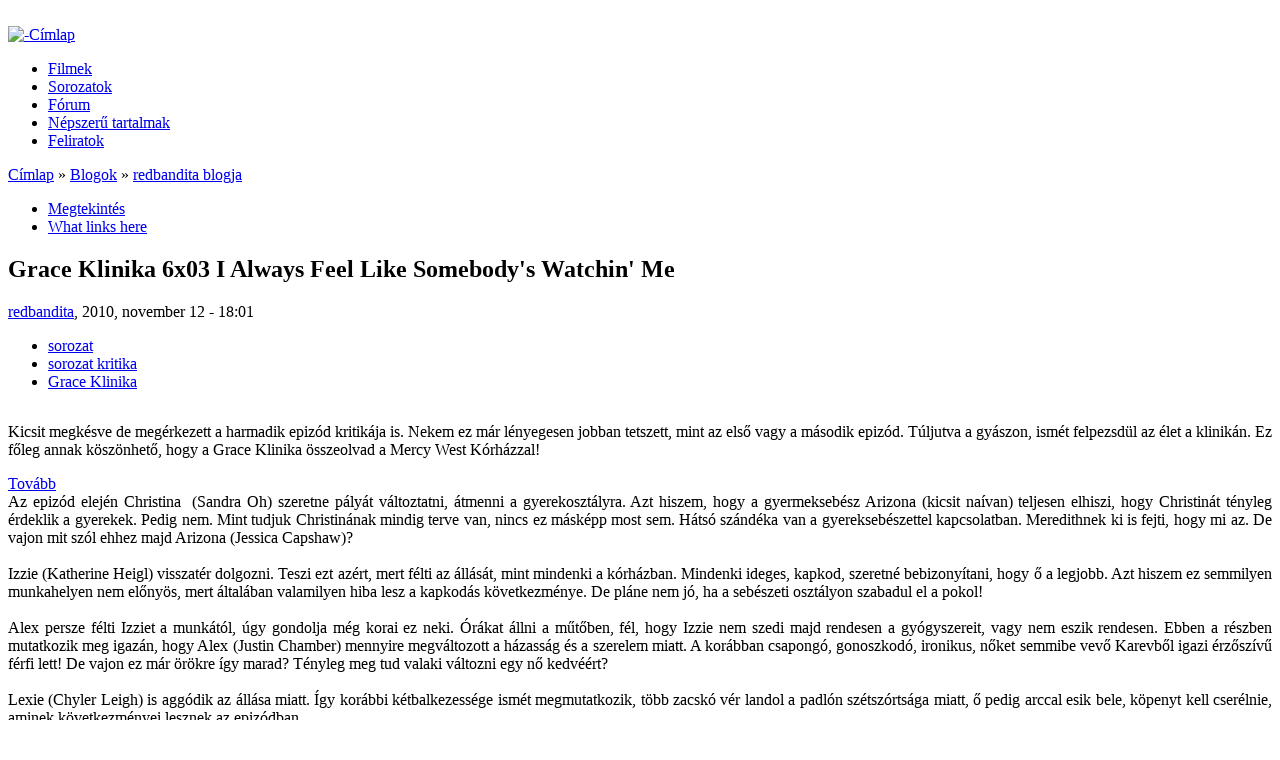

--- FILE ---
content_type: text/html; charset=utf-8
request_url: https://sorozatportal.hu/content/grace-klinika-6x03-i-always-feel-somebodys-watchin-me.html
body_size: 7927
content:
<html lang="hu" xml:lang="hu" xmlns="http://www.w3.org/1999/xhtml"><head></head><body class="not-front not-logged-in page-node node-type-blog one-sidebar sidebar-right">﻿


<title>Grace Klinika 6x03 I Always Feel Like Somebody's Watchin' Me | Sorozatportal</title>
<meta content="text/html; charset=utf-8" http-equiv="Content-Type"/>
<meta content="162370887186366" property="fb:app_id"/>

<meta content="Grace Klinika 6x03 I Always Feel Like Somebody's Watchin' Me" property="og:title"/>
<meta content="Sorozatportal" property="og:site_name"/>

<link href="../sites/sorozatportal.hu/files/bluefun_favicon_1.gif" rel="shortcut icon" type="image/x-icon"/>
<meta content="sorozat,sorozat kritika,film,filmkritika,el&odblac;zetes,trailer,movie,mozi,A f&eacute;rjem v&eacute;delm&eacute;ben,Battlestar Galactica,Bones,Caprica,Carniv&aacute;le,Dexter,House,FlashForward,Friday Night Lights,Fringe,Hawaii Five-0,Legend of the Seeker,Lost,Persons Unknown,Prison Break,South Park,Stargate Universe,Supernatural,Sz&uuml;letett Feles&eacute;gek,Grace Klinika" name="keywords"/>
<link href="/grace-klinika-6x03-i-always-feel-somebodys-watchin-me.html" rel="canonical"/>
<meta content="1 day" name="revisit-after"/>
<link href="../modules/cck/theme/content-module.css?c" media="all" rel="stylesheet" type="text/css"/>
<link href="../modules/ctools/css/ctools.css?c" media="all" rel="stylesheet" type="text/css"/>
<link href="../modules/filefield/filefield.css?c" media="all" rel="stylesheet" type="text/css"/>
<link href="../modules/fivestar/css/fivestar.css?c" media="all" rel="stylesheet" type="text/css"/>
<link href="../sites/sorozatportal.hu/files/fivestar/basic/basic.css?c" media="all" rel="stylesheet" type="text/css"/>
<link href="../modules/node/node.css?c" media="all" rel="stylesheet" type="text/css"/>
<link href="../modules/poll/poll.css?c" media="all" rel="stylesheet" type="text/css"/>
<link href="../modules/system/defaults.css?c" media="all" rel="stylesheet" type="text/css"/>
<link href="../modules/system/system.css?c" media="all" rel="stylesheet" type="text/css"/>
<link href="../modules/system/system-menus.css?c" media="all" rel="stylesheet" type="text/css"/>
<link href="../modules/user/user.css?c" media="all" rel="stylesheet" type="text/css"/>
<link href="../modules/forum/forum.css?c" media="all" rel="stylesheet" type="text/css"/>
<link href="../modules/cck/modules/fieldgroup/fieldgroup.css?c" media="all" rel="stylesheet" type="text/css"/>
<link href="../modules/views/css/views.css?c" media="all" rel="stylesheet" type="text/css"/>
<link href="../modules/comment/comment.css?c" media="all" rel="stylesheet" type="text/css"/>
<link href="../themes/bluefun/style.css?c" media="all" rel="stylesheet" type="text/css"/>
<link href="../themes/bluefun/print.css?c" media="print" rel="stylesheet" type="text/css"/>
<script src="../misc/jquery.js?c" type="text/javascript"></script>
<script src="../misc/drupal.js?c" type="text/javascript"></script>
<script src="../modules/wysiwyg/wysiwyg.init.js?c" type="text/javascript"></script>
<script src="../sites/sorozatportal.hu/files/languages/hu_4e294e98b22e8bc3cc9f6239970bc03f.js?c" type="text/javascript"></script>
<script src="../modules/fivestar/js/fivestar.js?c" type="text/javascript"></script>
<script src="../modules/poormanscron/poormanscron.js?c" type="text/javascript"></script>
<script src="../modules/comment/comment.js?c" type="text/javascript"></script>
<script src="../misc/textarea.js?c" type="text/javascript"></script>
<script src="../sites/all/libraries/ckeditor/ckeditor.js?c" type="text/javascript"></script>
<script src="../modules/wysiwyg/editors/js/ckeditor-3.0.js?c" type="text/javascript"></script>
<script src="../modules/wysiwyg/editors/js/none.js?c" type="text/javascript"></script>
<script src="../modules/views/js/base.js?c" type="text/javascript"></script>
<script src="../modules/views/js/ajax_view.js?c" type="text/javascript"></script>
<script src="../themes/bluefun/scripts.js?c" type="text/javascript"></script>
<script type="text/javascript">
<![CDATA[//><!]]>
</script>
<meta content="WqHjVsj0rKEci0ID4VS6VEl1VjIHXoTbYI99lyTKxek" name="google-site-verification"/>



<div id="background"><div id="bakk"></div><div id="pageWrap">
	<div id="header2">
<div id="header">
		<a href="../index.htm" title="-C&iacute;mlap"><img alt="-C&iacute;mlap" src="../themes/bluefun/logo.png"/></a>			

					
		</div>
	</div>


<div id="linksprimary">

  <div class="container clearfix">
          <ul id="lavaLampBorderOnly"><li class="menu-381 first"><a href="../category/kategoria/film.html" title="Kritik&aacute;k, aj&aacute;nl&oacute;k, h&iacute;rek">Filmek</a></li>
<li class="menu-384"><a href="../category/kategoria/sorozat.html" title="inf&oacute;k, kritik&aacute;k, kedvcsin&aacute;l&oacute;k, stb.">Sorozatok</a></li>
<li class="menu-495"><a href="../forum.html" title="">F&oacute;rum</a></li>
<li class="menu-379"><a href="../popular/all.html" title="">N&eacute;pszer&udblac; tartalmak</a></li>
<li class="menu-497 last"><a href="../feliratok.html" title="">Feliratok</a></li>
</ul>      </div> 
</div>

	<div id="outerColumn">
		<div id="innerColumn">
			<div id="soContainer">
				<div id="content">
					<div class="inside">
																		<div class="breadcrumb"><a href="../index.htm">C&iacute;mlap</a> &raquo; <a href="../blog.html">Blogok</a> &raquo; <a href="../blog/128.html">redbandita blogja</a></div>						<div class="tabs"><ul class="tabs primary">
<li class="active"><a class="active" href="/grace-klinika-6x03-i-always-feel-somebodys-watchin-me.html">Megtekint&eacute;s</a></li>
<li><a href="../node/1531/backlinks.html">What links here</a></li>
</ul>
</div>						<h2 class="title">Grace Klinika 6x03 I Always Feel Like Somebody's Watchin' Me</h2><div id="h1bottom"></div>
																		<div class="node">
	    <span class="submitted"><a href="../users/redbandita.html" title="Felhaszn&aacute;l&oacute;i profil megtekint&eacute;se.">redbandita</a>, 2010, november 12 - 18:01</span>  <div class="taxonomy"><ul class="links inline"><li class="taxonomy_term_5 first"><a href="../category/kategoria/sorozat.html" rel="tag" title="">sorozat</a></li>
<li class="taxonomy_term_39"><a href="../category/kategoria/sorozat-kritika.html" rel="tag" title="">sorozat kritika</a></li>
<li class="taxonomy_term_266 last"><a href="../category/kategoria/grace-klinika.html" rel="tag" title="">Grace Klinika</a></li>
</ul></div>  <div class="content"><div class="fb-social-like-widget"><fb:like action="like" colorscheme="light" font="verdana" href="/grace-klinika-6x03-i-always-feel-somebodys-watchin-me.html" layout="button_count" send="true" show_faces="false" width="350"></fb:like></div><p>Kicsit megk&eacute;sve de meg&eacute;rkezett a harmadik epiz&oacute;d kritik&aacute;ja is. Nekem ez m&aacute;r l&eacute;nyegesen jobban tetszett, mint az els&odblac; vagy a m&aacute;sodik epiz&oacute;d.  T&uacute;ljutva a gy&aacute;szon, ism&eacute;t felpezsd&uuml;l az &eacute;let a klinik&aacute;n. Ez f&odblac;leg annak  k&ouml;sz&ouml;nhet&odblac;, hogy a Grace Klinika &ouml;sszeolvad a Mercy West K&oacute;rh&aacute;zzal!</p>
<p style="text-align: center;"></p>
<div style="text-align: justify;"><a href="https://sorozatportal.hu/content/grace-klinika-6x03-i-always-feel-somebodys-watchin-me">Tov&aacute;bb</a> </div>
<div style="text-align: justify;"></div>
<div style="text-align: justify;">Az epiz&oacute;d elej&eacute;n Christina&nbsp; (Sandra  Oh) szeretne p&aacute;ly&aacute;t v&aacute;ltoztatni, &aacute;tmenni a gyerekoszt&aacute;lyra. Azt hiszem,  hogy a gyermekseb&eacute;sz Arizona (kicsit na&iacute;van) teljesen elhiszi, hogy  Christin&aacute;t t&eacute;nyleg &eacute;rdeklik a gyerekek. Pedig nem. Mint tudjuk  Christin&aacute;nak mindig terve van, nincs ez m&aacute;sk&eacute;pp most sem. H&aacute;ts&oacute; sz&aacute;nd&eacute;ka  van a gyerekseb&eacute;szettel kapcsolatban. Meredithnek ki is fejti, hogy mi  az. De vajon mit sz&oacute;l ehhez majd Arizona (Jessica Capshaw)?</div>
<div style="text-align: justify;">&nbsp;</div>
<div style="text-align: justify;">Izzie  (Katherine Heigl) visszat&eacute;r dolgozni. Teszi ezt az&eacute;rt, mert f&eacute;lti az  &aacute;ll&aacute;s&aacute;t, mint mindenki a k&oacute;rh&aacute;zban. Mindenki ideges, kapkod, szeretn&eacute;  bebizony&iacute;tani, hogy &odblac; a legjobb. Azt hiszem ez semmilyen munkahelyen nem  el&odblac;ny&ouml;s, mert &aacute;ltal&aacute;ban valamilyen hiba lesz a kapkod&aacute;s k&ouml;vetkezm&eacute;nye.  De pl&aacute;ne nem j&oacute;, ha a seb&eacute;szeti oszt&aacute;lyon szabadul el a pokol!</div>
<div style="text-align: justify;">&nbsp;</div>
<div style="text-align: justify;">Alex  persze f&eacute;lti Izziet a munk&aacute;t&oacute;l, &uacute;gy gondolja m&eacute;g korai ez neki. &Oacute;r&aacute;kat  &aacute;llni a m&udblac;t&odblac;ben, f&eacute;l, hogy Izzie nem szedi majd rendesen a gy&oacute;gyszereit,  vagy nem eszik rendesen. Ebben a r&eacute;szben mutatkozik meg igaz&aacute;n, hogy  Alex (Justin Chamber) mennyire megv&aacute;ltozott a h&aacute;zass&aacute;g &eacute;s a szerelem  miatt. A kor&aacute;bban csapong&oacute;, gonoszkod&oacute;, ironikus, n&odblac;ket semmibe vev&odblac;  Karevb&odblac;l igazi &eacute;rz&odblac;sz&iacute;v&udblac; f&eacute;rfi lett! De vajon ez m&aacute;r &ouml;r&ouml;kre &iacute;gy marad?  T&eacute;nyleg meg tud valaki v&aacute;ltozni egy n&odblac; kedv&eacute;&eacute;rt?</div>
<div style="text-align: justify;">&nbsp;</div>
<div style="text-align: justify;">Lexie  (Chyler Leigh) is agg&oacute;dik az &aacute;ll&aacute;sa miatt. &Iacute;gy kor&aacute;bbi k&eacute;tbalkezess&eacute;ge  ism&eacute;t megmutatkozik, t&ouml;bb zacsk&oacute; v&eacute;r landol a padl&oacute;n sz&eacute;tsz&oacute;rts&aacute;ga  miatt, &odblac; pedig arccal esik bele, k&ouml;penyt kell cser&eacute;lnie, aminek  k&ouml;vetkezm&eacute;nyei lesznek az epiz&oacute;dban.</div>
<div style="text-align: justify;">&nbsp;</div>
<div style="text-align: justify;">Derek  (Patrick Demsey) &eacute;s Webber (James Pickens Jr) ism&eacute;t &ouml;sszevesznek. Derek  szeretne v&eacute;gre tisztavizet &ouml;nteni a poh&aacute;rba. Milyen k&ouml;vetkezm&eacute;nyekkel  j&aacute;r majd az &ouml;sszeolvad&aacute;s? Mi t&ouml;rt&eacute;nik majd a dolgoz&oacute;kkal? Ezeket  szeretn&eacute; megtudni. De Richard ism&eacute;t elk&uuml;ldi, s&odblac;t ordib&aacute;l vele. Hol van  m&aacute;r a kett&odblac;j&uuml;k k&ouml;zti bar&aacute;ti viszony!?</div>
<div style="text-align: justify;">&nbsp;</div>
<div style="text-align: justify;">De  a k&oacute;rh&aacute;zban nem &aacute;llhat meg az &eacute;let amiatt, mert szem&eacute;lyzeti gondok  vannak! &Uacute;j eseteket kell ell&aacute;tni pl. egy n&odblac;nek valami mozog a has&aacute;ban.  Skizofr&eacute;n fia szerint egy uf&oacute; megterm&eacute;keny&iacute;tette. De vajon mi van a  n&odblac;vel? A fi&uacute;t Lexire b&iacute;zza dr. Bailey (Chandra Wilson) am&iacute;g &odblac; az any&aacute;t  vizsg&aacute;lja. De a gyermek seb&eacute;szeten is van munka b&odblac;ven pl. egy  csecsem&odblac;nek v&eacute;letlen&uuml;l lev&aacute;gj&aacute;k az egyik kez&eacute;t a cs&aacute;sz&aacute;rmetsz&eacute;sn&eacute;l.  Arizona, Sloan (Eric Dane) &eacute;s Christina egy&uuml;tt igyekeznek a baba  karj&aacute;nak megment&eacute;s&eacute;n!</div>
<div style="text-align: justify;">&nbsp;</div>
<div style="text-align: justify;">Az  epiz&oacute;d v&eacute;ge fel&eacute; ism&eacute;t izgalmas dolgok t&ouml;rt&eacute;nnek! A f&odblac;n&ouml;k &eacute;s a HR  munkat&aacute;rsak k&ouml;remailben k&ouml;zlik az alkalmazottakkal, hogy ki vannak-e  r&uacute;gva!? Annyit el&aacute;rulhatnak, hogy sokan kapnak emailt, de vajon kik azok  akik meg&uacute;ssz&aacute;k &eacute;s kik azok, akiknek mennie kell?</div>
<div id="fb-social-comments"><fb:comments colorscheme="light" href="/grace-klinika-6x03-i-always-feel-somebodys-watchin-me.html" numposts="10" title="" width="600" xid="https%3A%2F%2Fsorozatportal.bitland.hu%2Fnode%2F1531"></fb:comments></div><div class="field field-type-relevant-content field-field-hasonlo-tartalmak">
      <div class="field-label">Hasonl&oacute; tartalmak:&nbsp;</div>
  
  
  <div class="field-items"><div class="field-item odd first"><a href="/grace-klinika-7x03-felvon%C3%B3f%C3%B3bia-superfreak.html">Grace Klinika 7X03 Felvon&oacute;f&oacute;bia (Superfreak)</a></div><div class="field-item even"><a href="/grace-klinika-7x02-%C3%B6sszeoml%C3%A1s-shock-system.html">Grace Klinika 7X02 &Ouml;sszeoml&aacute;s (Shock To The System)</a></div><div class="field-item odd"><a href="/grace-klinika-7x01-%C3%BAjj%C3%A1sz%C3%BClet%C3%A9s-you-im-born-again.html">Grace Klinika 7X01 &Uacute;jj&aacute;sz&uuml;let&eacute;s (With You I'm Born Again)</a></div><div class="field-item even"><a href="/grace-klinika-6x21-6x24.html">Grace Klinika 6X21-6X24</a></div><div class="field-item odd"><a href="/grace-klinika-6x17-6x20.html">Grace Klinika 6X17-6X20</a></div><div class="field-item even"><a href="/grace-klinika-6x14-6x16.html">Grace Klinika 6X14-6X16</a></div><div class="field-item odd"><a href="/grace-klinika-6x11-6x13.html">Grace Klinika 6X11-6X13</a></div><div class="field-item even"><a href="/grace-klinika-6x10-%C3%BCnnepi-meglepet%C3%A9sek.html">Grace Klinika 6x10 &Uuml;nnepi meglepet&eacute;sek</a></div><div class="field-item odd"><a href="/grace-klinika-6x09-new-history-sz%C3%ADvseb%C3%A9sz-aj%C3%A1nd%C3%A9kba.html">Grace Klinika 6x09 New History (Sz&iacute;vseb&eacute;sz aj&aacute;nd&eacute;kba)</a></div><div class="field-item even"><a href="/grace-klinika-greys-anatomy-6x08-invest-love.html">Grace Klinika - Grey's Anatomy 6x08 Invest in Love</a></div><div class="field-item odd"><a href="/grace-klinika-6x07-give-piece-chance.html">Grace Klinika 6x07 Give Piece a Chance</a></div><div class="field-item even"><a href="/grace-klinika-6x06-i-saw-what-i-saw.html">Grace Klinika 6x06 I saw what I saw</a></div><div class="field-item odd"><a href="/grace-klinika-6x05-invasion.html">Grace Klinika 6x05 Invasion</a></div><div class="field-item even"><a href="/grace-klinika-6x04-tainted-obligation.html">Grace Klinika 6x04 Tainted Obligation</a></div><div class="field-item odd"><a href="/grace-klinika-6x02-goodbye.html">Grace Klinika 6x02 Goodbye</a></div><div class="field-item even"><a href="/grace-klinika-6x01-good-mourning.html">Grace Klinika 6x01 Good Mourning</a></div><div class="field-item odd"><a href="/az-egyik-nagy-kedvencem-grace-klinika.html">Az egyik nagy kedvencem, a Grace Klinika</a></div><div class="field-item even"><a href="/heroes-reborn-meger%C5%91szakolt-kedvencek.html">Heroes Reborn - Meger&odblac;szakolt kedvencek?</a></div><div class="field-item odd"><a href="/supernatural-10x09-things-we-left-behind.html">Supernatural 10x09 - The Things We Left Behind</a></div><div class="field-item even last"><a href="/american-horror-story-freak-show-4x08-blood-bath.html">American Horror Story: Freak Show 4x08 - Blood Bath</a></div></div></div>
<div class="fivestar-static-form-item"><div class="form-item">
 <div class="fivestar-widget-static fivestar-widget-static-vote fivestar-widget-static-10 clear-block"><div class="star star-1 star-odd star-first"><span class="off">0</span></div><div class="star star-2 star-even"><span class="off"></span></div><div class="star star-3 star-odd"><span class="off"></span></div><div class="star star-4 star-even"><span class="off"></span></div><div class="star star-5 star-odd"><span class="off"></span></div><div class="star star-6 star-even"><span class="off"></span></div><div class="star star-7 star-odd"><span class="off"></span></div><div class="star star-8 star-even"><span class="off"></span></div><div class="star star-9 star-odd"><span class="off"></span></div><div class="star star-10 star-even star-last"><span class="off"></span></div></div>
</div>
</div></div>
  <div class="links">&raquo; <ul class="links inline"><li class="blog_usernames_blog first last"><a href="../blog/128.html" title="redbandita legut&oacute;bbi blogbejegyz&eacute;sei.">redbandita blogja</a></li>
</ul></div></div><div id="comments">
  <div class="box">
	<h2 class="title">&Uacute;j hozz&aacute;sz&oacute;l&aacute;s bek&uuml;ld&eacute;se</h2>	<div class="content"><form accept-charset="UTF-8" action="/comment/reply/1531" id="comment-form" method="post">
<div><div class="form-item" id="edit-name-wrapper">
 <label for="edit-name">Saj&aacute;t n&eacute;v: </label>
 <input class="form-text" id="edit-name" maxlength="60" name="name" size="30" type="text" value="Anonymous"/>
</div>
<div class="form-item" id="edit-mail-wrapper">
 <label for="edit-mail">E-mail: </label>
 <input class="form-text" id="edit-mail" maxlength="64" name="mail" size="30" type="text" value=""/>
 <div class="description">A mez&odblac; tartalma nem nyilv&aacute;nos.</div>
</div>
<div class="form-item" id="edit-homepage-wrapper">
 <label for="edit-homepage">Honlap: </label>
 <input class="form-text" id="edit-homepage" maxlength="255" name="homepage" size="30" type="text" value=""/>
</div>
<div class="form-item" id="edit-comment-wrapper">
 <label for="edit-comment">Hozz&aacute;sz&oacute;l&aacute;s: <span class="form-required" title="Sz&uuml;ks&eacute;ges mez&odblac;.">*</span></label>
 <textarea class="form-textarea required" cols="60" id="edit-comment" name="comment" rows="15"></textarea>
</div>
<div class="wysiwyg wysiwyg-format-2 wysiwyg-editor-ckeditor wysiwyg-field-edit-comment wysiwyg-status-1 wysiwyg-toggle-1 wysiwyg-resizable-1"> </div><p><a href="../filter/tips.html">Tov&aacute;bbi inform&aacute;ci&oacute; a form&aacute;z&aacute;si lehet&odblac;s&eacute;gekr&odblac;l</a></p><input id="form-c38eccb3937a98c694c3d5977751fb90" name="form_build_id" type="hidden" value="form-c38eccb3937a98c694c3d5977751fb90"/>
<input id="edit-comment-form" name="form_id" type="hidden" value="comment_form"/>
<input class="form-submit" id="edit-submit" name="op" type="submit" value="Ment&eacute;s"/>
<input class="form-submit" id="edit-preview" name="op" type="submit" value="El&odblac;n&eacute;zet"/>

</div></form>
</div>
</div></div>
<div class="block-inner"><div class="block block-block" id="block-block-30">
		<div class="content"><p><script type="text/javascript">&lt;!--
  var _gaq = _gaq || [];
  _gaq.push(['_setAccount', '__']);
  _gaq.push(['_trackPageview']);

  (function() {
    var ga = document.createElement('script'); ga.type = 'text/javascript'; ga.async = true;
    ga.src = ('https:' == document.location.protocol ? 'https://ssl' : 'http://www') + '.google-analytics.com/ga.js';
    var s = document.getElementsByTagName('script')[0]; s.parentNode.insertBefore(ga, s);
  })();
// --></script></p>
<p><script type="text/javascript">&lt;!--
  var _gaq = _gaq || [];
  _gaq.push(['_setAccount', '__']);
  _gaq.push(['_trackPageview']);

  (function() {
    var ga = document.createElement('script'); ga.type = 'text/javascript'; ga.async = true;
    ga.src = ('https:' == document.location.protocol ? 'https://ssl' : 'http://www') + '.google-analytics.com/ga.js';
    var s = document.getElementsByTagName('script')[0]; s.parentNode.insertBefore(ga, s);
  })();
// --></script></p>


</div>
</div>
</div>

<div class="block-inner"><div class="block block-block" id="block-block-53">
		<div class="content">

<script type="text/javascript">
  var _paq = window._paq || [];
  /* tracker methods like "setCustomDimension" should be called before "trackPageView" */
  _paq.push(['trackPageView']);
  _paq.push(['enableLinkTracking']);
  (function() {
    var u="https://www.laptopmania.hu/";
    _paq.push(['setTrackerUrl', u+'matomo.php']);
    _paq.push(['setSiteId', '320']);
    var d=document, g=d.createElement('script'), s=d.getElementsByTagName('script')[0];
    g.type='text/javascript'; g.async=true; g.defer=true; g.src=/u+'matomo.js'; s.parentNode.insertBefore(g,s);
  })();
</script>




</div>
</div>
</div>

						
					
				</div></div>

								
			</div>
			<div id="rightCol">
				<div class="inside">
					<div class="block-inner"><div class="block block-search" id="block-search-0">
	<h2 class="title">Keres&eacute;s</h2>	<div class="content"><form accept-charset="UTF-8" action="/content/grace-klinika-6x03-i-always-feel-somebodys-watchin-me" id="search-block-form" method="post">
<div><div class="container-inline">
  <div class="form-item" id="edit-search-block-form-1-wrapper">
 <label for="edit-search-block-form-1">Keres&eacute;s a webhelyen: </label>
 <input class="form-text" id="edit-search-block-form-1" maxlength="128" name="search_block_form" size="15" title="A keresend&odblac; kifejez&eacute;sek megad&aacute;sa." type="text" value=""/>
</div>
<input class="form-submit" id="edit-submit-1" name="op" type="submit" value="Keres&eacute;s"/>
<input id="form-0b35caed00c0a408a6e842cbe19cda2e" name="form_build_id" type="hidden" value="form-0b35caed00c0a408a6e842cbe19cda2e"/>
<input id="edit-search-block-form" name="form_id" type="hidden" value="search_block_form"/>
</div>

</div></form>


</div>
</div>
</div>

<div class="block-inner"><div class="block block-user" id="block-user-1">
	<h2 class="title">Navig&aacute;ci&oacute;</h2>	<div class="content"><ul class="menu"><li class="leaf first"><a href="../index.htm" title="">Kezd&odblac;lap</a></li>
<li class="leaf"><a href="../category/kategoria/sorozat.html" title="">Sorozatok</a></li>
<li class="leaf"><a href="/sorozat-kritik%C3%A1k.html" title="Sorozatok, amelyekkel az oldalon foglalkoztunk">Sorozat kritik&aacute;k</a></li>
<li class="leaf"><a href="../category/kategoria/film.html" title="">Filmek</a></li>
<li class="leaf"><a href="../filmkritikak.html" title="">Filmkritik&aacute;ink</a></li>
<li class="leaf"><a href="../category/kategoria/video.html" title="">El&odblac;zetesek, vide&oacute;k</a></li>
<li class="leaf"><a href="../forum.html" title="">F&oacute;rum</a></li>
<li class="leaf"><a href="../archive.html" title="">Cikkek havi bont&aacute;sban</a></li>
<li class="leaf"><a href="../comments/recent.html" title="">Friss hozz&aacute;sz&oacute;l&aacute;sok</a></li>
<li class="leaf"><a href="../popular/all.html" title="">N&eacute;pszer&udblac; tartalmak</a></li>
<li class="leaf last"><a href="../poll.html" title="">Szavaz&aacute;sok</a></li>
</ul>

</div>
</div>
</div>

<div class="block-inner"><div class="block block-user" id="block-user-0">
	<h2 class="title">Bejelentkez&eacute;s</h2>	<div class="content"><form accept-charset="UTF-8" action="/content/grace-klinika-6x03-i-always-feel-somebodys-watchin-me?destination=node%2F1531" id="user-login-form" method="post">
<div><div class="form-item" id="edit-name-1-wrapper">
 <label for="edit-name-1">Felhaszn&aacute;l&oacute;n&eacute;v: <span class="form-required" title="Sz&uuml;ks&eacute;ges mez&odblac;.">*</span></label>
 <input class="form-text required" id="edit-name-1" maxlength="60" name="name" size="15" type="text" value=""/>
</div>
<div class="form-item" id="edit-pass-wrapper">
 <label for="edit-pass">Jelsz&oacute;: <span class="form-required" title="Sz&uuml;ks&eacute;ges mez&odblac;.">*</span></label>
 <input class="form-text required" id="edit-pass" maxlength="60" name="pass" size="15" type="password"/>
</div>
<input class="form-submit" id="edit-submit-2" name="op" type="submit" value="Bejelentkez&eacute;s"/>
<div class="item-list"><ul><li class="first last"><a href="../user/password.html" title="&Uacute;j jelsz&oacute; ig&eacute;nyl&eacute;se e-mailben.">&Uacute;j jelsz&oacute; ig&eacute;nyl&eacute;se</a></li>
</ul></div><input id="form-31c6c0c2cc1aee2975a8ddf078db48fb" name="form_build_id" type="hidden" value="form-31c6c0c2cc1aee2975a8ddf078db48fb"/>
<input id="edit-user-login-block" name="form_id" type="hidden" value="user_login_block"/>

</div></form>


</div>
</div>
</div>

<div class="block-inner"><div class="block block-statistics" id="block-statistics-0">
	<h2 class="title">N&eacute;pszer&udblac; tartalmak</h2>	<div class="content"><div class="item-list"><h3>Legut&oacute;bb olvasott:</h3><ul><li class="first"><a class="active" href="/grace-klinika-6x03-i-always-feel-somebodys-watchin-me.html">Grace Klinika 6x03 I Always Feel Like Somebody's Watchin' Me</a></li>
<li><a href="/grace-klinika-6x04-tainted-obligation.html">Grace Klinika 6x04 Tainted Obligation</a></li>
<li><a href="/grace-klinika-6x05-invasion.html">Grace Klinika 6x05 Invasion</a></li>
<li><a href="/grace-klinika-6x07-give-piece-chance.html">Grace Klinika 6x07 Give Piece a Chance</a></li>
<li><a href="/grace-klinika-greys-anatomy-6x08-invest-love.html">Grace Klinika - Grey's Anatomy 6x08 Invest in Love</a></li>
<li><a href="/grace-klinika-6x09-new-history-sz%C3%ADvseb%C3%A9sz-aj%C3%A1nd%C3%A9kba.html">Grace Klinika 6x09 New History (Sz&iacute;vseb&eacute;sz aj&aacute;nd&eacute;kba)</a></li>
<li><a href="/grace-klinika-6x11-6x13.html">Grace Klinika 6X11-6X13</a></li>
<li><a href="/grace-klinika-7x01-%C3%BAjj%C3%A1sz%C3%BClet%C3%A9s-you-im-born-again.html">Grace Klinika 7X01 &Uacute;jj&aacute;sz&uuml;let&eacute;s (With You I'm Born Again)</a></li>
<li><a href="/grace-klinika-7x03-felvon%C3%B3f%C3%B3bia-superfreak.html">Grace Klinika 7X03 Felvon&oacute;f&oacute;bia (Superfreak)</a></li>
<li><a href="/nurse-jackie-1x02-sweet-n-all.html">Nurse Jackie 1x02 - Sweet 'n all</a></li>
<li><a href="/monk-8-%C3%A9vad-poszter.html">Monk 8. &eacute;vad poszter</a></li>
<li><a href="/happy-town-karakterek.html">Happy Town karakterek</a></li>
<li><a href="/virtuality-pilot-k%C3%A9pek.html">Virtuality pilot k&eacute;pek</a></li>
<li><a href="/kedvcsin%C3%A1l%C3%B3-elmehetsz-next.html">Kedvcsin&aacute;l&oacute; - Elmehetsz! (Next)</a></li>
<li><a href="/kedvcsin%C3%A1l%C3%B3-felj%C3%B6ssz-hozz%C3%A1m-wanna-come.html">Kedvcsin&aacute;l&oacute; - Felj&ouml;ssz hozz&aacute;m? (Wanna come in?)</a></li>
<li><a href="/true-blood-fot%C3%B3k.html">True Blood fot&oacute;k</a></li>
<li><a href="/karikat%C3%BAra-ben-sawyer.html">Karikat&uacute;ra - Ben &amp; Sawyer</a></li>
<li><a href="/karikat%C3%BAra-dr-house.html">Karikat&uacute;ra - Dr. House</a></li>
<li><a href="/karikat%C3%BAra-hiro-%C3%A9s-sylar.html">Karikat&uacute;ra - Hiro &eacute;s Sylar</a></li>
<li class="last"><a href="/melrose-place-k%C3%A9pek.html">Melrose Place k&eacute;pek</a></li>
</ul></div>

</div>
</div>
</div>

<div class="block-inner"><div class="block block-block" id="block-block-29">
		<div class="content"><ul>
<li><a href="http://pckfeliratmuhely.hu/" target="_blank"><img alt="" src="../sites/sorozatportal.hu/files/pckbanner.png" style="width: 180px;"/></a></li>
<li><a href="http://filmtrailer.hu/" target="_blank"><img alt="" src="../sites/sorozatportal.hu/files/filmtrailer.png"/></a></li>
<li><a href="http://sorozatnezo.blog.hu/" target="_blank"><img alt="" src="../sites/sorozatportal.hu/files/sorozatnezo.png"/></a></li>
<li><a href="http://sorozatplanet.web4.hu/" target="_blank"><img alt="sorozatplanet" src="../sites/sorozatportal.hu/files/sorozatplanet.jpg" style="width: 170px; height: 43px;"/></a></li>
<li><a href="http://filmfuggok.hu/" target="_blank"><img alt="" height="47" src="../sites/sorozatportal.hu/files/filmfuggok.png" width="170"/></a></li>
<li><a href="http://www.fsmh.hu/" target="_blank"><img alt="" src="../sites/sorozatportal.hu/files/fsmh.jpg" style="width: 181px; height: 59px;"/></a></li>
<li><a href="http://mediaviagra.blog.hu/"><img alt="" src="../sites/sorozatportal.hu/files/mediaviagra.png"/></a></li>
<li><a href="http://www.sorozatok-foruma.com/"><img alt="" src="../sites/sorozatportal.hu/files/sorozatok-foruma.jpg"/></a></li>
<li><a href="http://www.hokum.hu/"><img alt="" src="../sites/sorozatportal.hu/files/hokum.jpg"/></a></li>
</ul>


</div>
</div>
</div>

				</div>
			</div>		</div>
		<div class="clr"></div>
	</div>
	<div id="footer">
		<div class="inside">
			<div class="footer_left">
				webmester, design: <a href="http://visualstation.hu">http://visualstation.hu</a>							</div>			<div class="footer_right">
				<div class="designed">e-mail: <a href="/cdn-cgi/l/email-protection#55"></a></div>
			</div>
		
		
	</div>
</div></div></div>
<div id="fb-root"></div><script data-cfasync="false" src="/cdn-cgi/scripts/5c5dd728/cloudflare-static/email-decode.min.js"></script><script type="text/javascript">
     window.fbAsyncInit = function() {
       FB.init({
         appId: "162370887186366",
         status: true, 
         cookie: true,
         xfbml: true,
         channelUrl: "https://sorozatportal.bitland.hu/fb_social/channel"
       });
       
       
       
         
     };
     (function() {
       var e = document.createElement('script'); 
       e.async = true;
       e.src = document.location.protocol + '//connect.facebook.net/hu_HU/all.js';
       document.getElementById('fb-root').appendChild(e);
     }());
  </script><script src="../modules/wysiwyg/wysiwyg.js?c" type="text/javascript"></script>

&nbsp;<script defer src="https://static.cloudflareinsights.com/beacon.min.js/vcd15cbe7772f49c399c6a5babf22c1241717689176015" integrity="sha512-ZpsOmlRQV6y907TI0dKBHq9Md29nnaEIPlkf84rnaERnq6zvWvPUqr2ft8M1aS28oN72PdrCzSjY4U6VaAw1EQ==" data-cf-beacon='{"version":"2024.11.0","token":"2d868d1f75ea4665b7d2e373378af6a7","r":1,"server_timing":{"name":{"cfCacheStatus":true,"cfEdge":true,"cfExtPri":true,"cfL4":true,"cfOrigin":true,"cfSpeedBrain":true},"location_startswith":null}}' crossorigin="anonymous"></script>
</body></html>